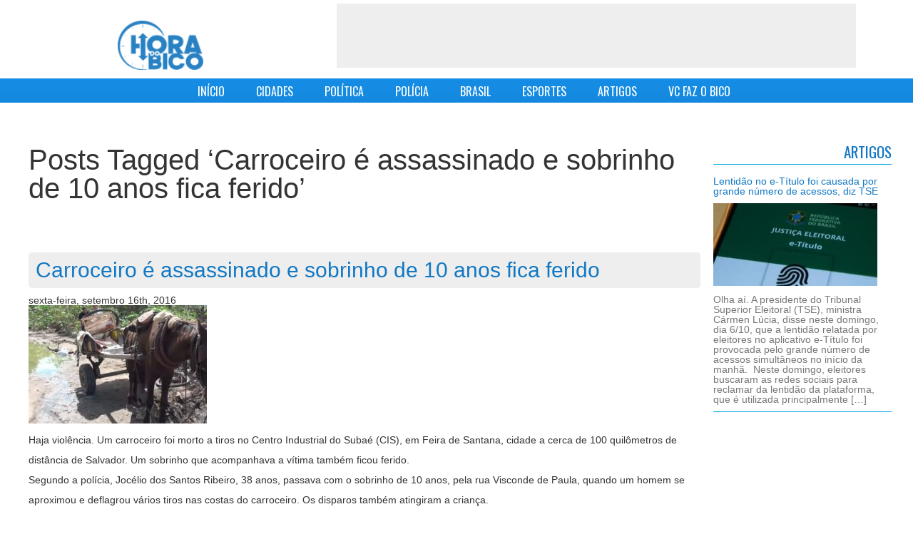

--- FILE ---
content_type: text/html; charset=UTF-8
request_url: https://horadobico.com/tags/carroceiro-e-assassinado-e-sobrinho-de-10-anos-fica-ferido/
body_size: 10241
content:
<!DOCTYPE HTML>
<html lang="pt-BR">

    <head profile="http://gmpg.org/xfn/11">
        <meta http-equiv="Content-Type" content="text/html; charset=UTF-8" />

        <title>Carroceiro é assassinado e sobrinho de 10 anos fica ferido Arquivos - Hora do Bico Hora do Bico</title>
            
        <link href='https://fonts.googleapis.com/css?family=Oswald&subset=latin-ext,latin' rel='stylesheet' type='text/css'>
        <link rel="stylesheet" href="https://horadobico.com/wp-content/themes/adelson/style.css?v=5.1" type="text/css" media="screen" />
        <link href="https://horadobico.com/wp-content/themes/adelson/css/jquery.mmenu.css" rel="stylesheet" type="text/css"/>
        <link rel="pingback" href="https://horadobico.com/xmlrpc.php" />
        
        <!--[if IE]><link rel="shortcut icon" href="https://horadobico.com/wp-content/themes/adelson/images/favicon.ico"><![endif]-->
<!--        <link rel="icon" href="https://horadobico.com/wp-content/themes/adelson/images/favicon-16.png" sizes="16x16">
        <link rel="icon" href="https://horadobico.com/wp-content/themes/adelson/images/favicon-32.png" sizes="32x32">
        <link rel="icon" href="https://horadobico.com/wp-content/themes/adelson/images/favicon-64.png" sizes="64x64">-->
        <meta name="viewport" content="width=device-width; initial-scale=1.0">
    
         
                 <meta name='robots' content='index, follow, max-image-preview:large, max-snippet:-1, max-video-preview:-1' />

	<!-- This site is optimized with the Yoast SEO plugin v23.5 - https://yoast.com/wordpress/plugins/seo/ -->
	<link rel="canonical" href="https://horadobico.com/tags/carroceiro-e-assassinado-e-sobrinho-de-10-anos-fica-ferido/" />
	<meta property="og:locale" content="pt_BR" />
	<meta property="og:type" content="article" />
	<meta property="og:title" content="Carroceiro é assassinado e sobrinho de 10 anos fica ferido Arquivos - Hora do Bico" />
	<meta property="og:url" content="https://horadobico.com/tags/carroceiro-e-assassinado-e-sobrinho-de-10-anos-fica-ferido/" />
	<meta property="og:site_name" content="Hora do Bico" />
	<script type="application/ld+json" class="yoast-schema-graph">{"@context":"https://schema.org","@graph":[{"@type":"CollectionPage","@id":"https://horadobico.com/tags/carroceiro-e-assassinado-e-sobrinho-de-10-anos-fica-ferido/","url":"https://horadobico.com/tags/carroceiro-e-assassinado-e-sobrinho-de-10-anos-fica-ferido/","name":"Carroceiro é assassinado e sobrinho de 10 anos fica ferido Arquivos - Hora do Bico","isPartOf":{"@id":"https://horadobico.com/#website"},"primaryImageOfPage":{"@id":"https://horadobico.com/tags/carroceiro-e-assassinado-e-sobrinho-de-10-anos-fica-ferido/#primaryimage"},"image":{"@id":"https://horadobico.com/tags/carroceiro-e-assassinado-e-sobrinho-de-10-anos-fica-ferido/#primaryimage"},"thumbnailUrl":"https://horadobico.com/wp-content/uploads/2016/09/IMG_20160916_074741.jpg","breadcrumb":{"@id":"https://horadobico.com/tags/carroceiro-e-assassinado-e-sobrinho-de-10-anos-fica-ferido/#breadcrumb"},"inLanguage":"pt-BR"},{"@type":"ImageObject","inLanguage":"pt-BR","@id":"https://horadobico.com/tags/carroceiro-e-assassinado-e-sobrinho-de-10-anos-fica-ferido/#primaryimage","url":"https://horadobico.com/wp-content/uploads/2016/09/IMG_20160916_074741.jpg","contentUrl":"https://horadobico.com/wp-content/uploads/2016/09/IMG_20160916_074741.jpg","width":1446,"height":962},{"@type":"BreadcrumbList","@id":"https://horadobico.com/tags/carroceiro-e-assassinado-e-sobrinho-de-10-anos-fica-ferido/#breadcrumb","itemListElement":[{"@type":"ListItem","position":1,"name":"Home","item":"https://horadobico.com/"},{"@type":"ListItem","position":2,"name":"Carroceiro é assassinado e sobrinho de 10 anos fica ferido"}]},{"@type":"WebSite","@id":"https://horadobico.com/#website","url":"https://horadobico.com/","name":"Hora do Bico","description":"Notícias","potentialAction":[{"@type":"SearchAction","target":{"@type":"EntryPoint","urlTemplate":"https://horadobico.com/?s={search_term_string}"},"query-input":{"@type":"PropertyValueSpecification","valueRequired":true,"valueName":"search_term_string"}}],"inLanguage":"pt-BR"}]}</script>
	<!-- / Yoast SEO plugin. -->


<link rel='dns-prefetch' href='//www.googletagmanager.com' />
<link rel="alternate" type="application/rss+xml" title="Feed de tag para Hora do Bico &raquo; Carroceiro é assassinado e sobrinho de 10 anos fica ferido" href="https://horadobico.com/tags/carroceiro-e-assassinado-e-sobrinho-de-10-anos-fica-ferido/feed/" />
<script type="text/javascript">
/* <![CDATA[ */
window._wpemojiSettings = {"baseUrl":"https:\/\/s.w.org\/images\/core\/emoji\/14.0.0\/72x72\/","ext":".png","svgUrl":"https:\/\/s.w.org\/images\/core\/emoji\/14.0.0\/svg\/","svgExt":".svg","source":{"concatemoji":"https:\/\/horadobico.com\/wp-includes\/js\/wp-emoji-release.min.js?ver=6.4.7"}};
/*! This file is auto-generated */
!function(i,n){var o,s,e;function c(e){try{var t={supportTests:e,timestamp:(new Date).valueOf()};sessionStorage.setItem(o,JSON.stringify(t))}catch(e){}}function p(e,t,n){e.clearRect(0,0,e.canvas.width,e.canvas.height),e.fillText(t,0,0);var t=new Uint32Array(e.getImageData(0,0,e.canvas.width,e.canvas.height).data),r=(e.clearRect(0,0,e.canvas.width,e.canvas.height),e.fillText(n,0,0),new Uint32Array(e.getImageData(0,0,e.canvas.width,e.canvas.height).data));return t.every(function(e,t){return e===r[t]})}function u(e,t,n){switch(t){case"flag":return n(e,"\ud83c\udff3\ufe0f\u200d\u26a7\ufe0f","\ud83c\udff3\ufe0f\u200b\u26a7\ufe0f")?!1:!n(e,"\ud83c\uddfa\ud83c\uddf3","\ud83c\uddfa\u200b\ud83c\uddf3")&&!n(e,"\ud83c\udff4\udb40\udc67\udb40\udc62\udb40\udc65\udb40\udc6e\udb40\udc67\udb40\udc7f","\ud83c\udff4\u200b\udb40\udc67\u200b\udb40\udc62\u200b\udb40\udc65\u200b\udb40\udc6e\u200b\udb40\udc67\u200b\udb40\udc7f");case"emoji":return!n(e,"\ud83e\udef1\ud83c\udffb\u200d\ud83e\udef2\ud83c\udfff","\ud83e\udef1\ud83c\udffb\u200b\ud83e\udef2\ud83c\udfff")}return!1}function f(e,t,n){var r="undefined"!=typeof WorkerGlobalScope&&self instanceof WorkerGlobalScope?new OffscreenCanvas(300,150):i.createElement("canvas"),a=r.getContext("2d",{willReadFrequently:!0}),o=(a.textBaseline="top",a.font="600 32px Arial",{});return e.forEach(function(e){o[e]=t(a,e,n)}),o}function t(e){var t=i.createElement("script");t.src=e,t.defer=!0,i.head.appendChild(t)}"undefined"!=typeof Promise&&(o="wpEmojiSettingsSupports",s=["flag","emoji"],n.supports={everything:!0,everythingExceptFlag:!0},e=new Promise(function(e){i.addEventListener("DOMContentLoaded",e,{once:!0})}),new Promise(function(t){var n=function(){try{var e=JSON.parse(sessionStorage.getItem(o));if("object"==typeof e&&"number"==typeof e.timestamp&&(new Date).valueOf()<e.timestamp+604800&&"object"==typeof e.supportTests)return e.supportTests}catch(e){}return null}();if(!n){if("undefined"!=typeof Worker&&"undefined"!=typeof OffscreenCanvas&&"undefined"!=typeof URL&&URL.createObjectURL&&"undefined"!=typeof Blob)try{var e="postMessage("+f.toString()+"("+[JSON.stringify(s),u.toString(),p.toString()].join(",")+"));",r=new Blob([e],{type:"text/javascript"}),a=new Worker(URL.createObjectURL(r),{name:"wpTestEmojiSupports"});return void(a.onmessage=function(e){c(n=e.data),a.terminate(),t(n)})}catch(e){}c(n=f(s,u,p))}t(n)}).then(function(e){for(var t in e)n.supports[t]=e[t],n.supports.everything=n.supports.everything&&n.supports[t],"flag"!==t&&(n.supports.everythingExceptFlag=n.supports.everythingExceptFlag&&n.supports[t]);n.supports.everythingExceptFlag=n.supports.everythingExceptFlag&&!n.supports.flag,n.DOMReady=!1,n.readyCallback=function(){n.DOMReady=!0}}).then(function(){return e}).then(function(){var e;n.supports.everything||(n.readyCallback(),(e=n.source||{}).concatemoji?t(e.concatemoji):e.wpemoji&&e.twemoji&&(t(e.twemoji),t(e.wpemoji)))}))}((window,document),window._wpemojiSettings);
/* ]]> */
</script>
<style id='wp-emoji-styles-inline-css' type='text/css'>

	img.wp-smiley, img.emoji {
		display: inline !important;
		border: none !important;
		box-shadow: none !important;
		height: 1em !important;
		width: 1em !important;
		margin: 0 0.07em !important;
		vertical-align: -0.1em !important;
		background: none !important;
		padding: 0 !important;
	}
</style>
<link rel='stylesheet' id='wp-block-library-css' href='https://horadobico.com/wp-includes/css/dist/block-library/style.min.css?ver=6.4.7' type='text/css' media='all' />
<style id='classic-theme-styles-inline-css' type='text/css'>
/*! This file is auto-generated */
.wp-block-button__link{color:#fff;background-color:#32373c;border-radius:9999px;box-shadow:none;text-decoration:none;padding:calc(.667em + 2px) calc(1.333em + 2px);font-size:1.125em}.wp-block-file__button{background:#32373c;color:#fff;text-decoration:none}
</style>
<style id='global-styles-inline-css' type='text/css'>
body{--wp--preset--color--black: #000000;--wp--preset--color--cyan-bluish-gray: #abb8c3;--wp--preset--color--white: #ffffff;--wp--preset--color--pale-pink: #f78da7;--wp--preset--color--vivid-red: #cf2e2e;--wp--preset--color--luminous-vivid-orange: #ff6900;--wp--preset--color--luminous-vivid-amber: #fcb900;--wp--preset--color--light-green-cyan: #7bdcb5;--wp--preset--color--vivid-green-cyan: #00d084;--wp--preset--color--pale-cyan-blue: #8ed1fc;--wp--preset--color--vivid-cyan-blue: #0693e3;--wp--preset--color--vivid-purple: #9b51e0;--wp--preset--gradient--vivid-cyan-blue-to-vivid-purple: linear-gradient(135deg,rgba(6,147,227,1) 0%,rgb(155,81,224) 100%);--wp--preset--gradient--light-green-cyan-to-vivid-green-cyan: linear-gradient(135deg,rgb(122,220,180) 0%,rgb(0,208,130) 100%);--wp--preset--gradient--luminous-vivid-amber-to-luminous-vivid-orange: linear-gradient(135deg,rgba(252,185,0,1) 0%,rgba(255,105,0,1) 100%);--wp--preset--gradient--luminous-vivid-orange-to-vivid-red: linear-gradient(135deg,rgba(255,105,0,1) 0%,rgb(207,46,46) 100%);--wp--preset--gradient--very-light-gray-to-cyan-bluish-gray: linear-gradient(135deg,rgb(238,238,238) 0%,rgb(169,184,195) 100%);--wp--preset--gradient--cool-to-warm-spectrum: linear-gradient(135deg,rgb(74,234,220) 0%,rgb(151,120,209) 20%,rgb(207,42,186) 40%,rgb(238,44,130) 60%,rgb(251,105,98) 80%,rgb(254,248,76) 100%);--wp--preset--gradient--blush-light-purple: linear-gradient(135deg,rgb(255,206,236) 0%,rgb(152,150,240) 100%);--wp--preset--gradient--blush-bordeaux: linear-gradient(135deg,rgb(254,205,165) 0%,rgb(254,45,45) 50%,rgb(107,0,62) 100%);--wp--preset--gradient--luminous-dusk: linear-gradient(135deg,rgb(255,203,112) 0%,rgb(199,81,192) 50%,rgb(65,88,208) 100%);--wp--preset--gradient--pale-ocean: linear-gradient(135deg,rgb(255,245,203) 0%,rgb(182,227,212) 50%,rgb(51,167,181) 100%);--wp--preset--gradient--electric-grass: linear-gradient(135deg,rgb(202,248,128) 0%,rgb(113,206,126) 100%);--wp--preset--gradient--midnight: linear-gradient(135deg,rgb(2,3,129) 0%,rgb(40,116,252) 100%);--wp--preset--font-size--small: 13px;--wp--preset--font-size--medium: 20px;--wp--preset--font-size--large: 36px;--wp--preset--font-size--x-large: 42px;--wp--preset--spacing--20: 0.44rem;--wp--preset--spacing--30: 0.67rem;--wp--preset--spacing--40: 1rem;--wp--preset--spacing--50: 1.5rem;--wp--preset--spacing--60: 2.25rem;--wp--preset--spacing--70: 3.38rem;--wp--preset--spacing--80: 5.06rem;--wp--preset--shadow--natural: 6px 6px 9px rgba(0, 0, 0, 0.2);--wp--preset--shadow--deep: 12px 12px 50px rgba(0, 0, 0, 0.4);--wp--preset--shadow--sharp: 6px 6px 0px rgba(0, 0, 0, 0.2);--wp--preset--shadow--outlined: 6px 6px 0px -3px rgba(255, 255, 255, 1), 6px 6px rgba(0, 0, 0, 1);--wp--preset--shadow--crisp: 6px 6px 0px rgba(0, 0, 0, 1);}:where(.is-layout-flex){gap: 0.5em;}:where(.is-layout-grid){gap: 0.5em;}body .is-layout-flow > .alignleft{float: left;margin-inline-start: 0;margin-inline-end: 2em;}body .is-layout-flow > .alignright{float: right;margin-inline-start: 2em;margin-inline-end: 0;}body .is-layout-flow > .aligncenter{margin-left: auto !important;margin-right: auto !important;}body .is-layout-constrained > .alignleft{float: left;margin-inline-start: 0;margin-inline-end: 2em;}body .is-layout-constrained > .alignright{float: right;margin-inline-start: 2em;margin-inline-end: 0;}body .is-layout-constrained > .aligncenter{margin-left: auto !important;margin-right: auto !important;}body .is-layout-constrained > :where(:not(.alignleft):not(.alignright):not(.alignfull)){max-width: var(--wp--style--global--content-size);margin-left: auto !important;margin-right: auto !important;}body .is-layout-constrained > .alignwide{max-width: var(--wp--style--global--wide-size);}body .is-layout-flex{display: flex;}body .is-layout-flex{flex-wrap: wrap;align-items: center;}body .is-layout-flex > *{margin: 0;}body .is-layout-grid{display: grid;}body .is-layout-grid > *{margin: 0;}:where(.wp-block-columns.is-layout-flex){gap: 2em;}:where(.wp-block-columns.is-layout-grid){gap: 2em;}:where(.wp-block-post-template.is-layout-flex){gap: 1.25em;}:where(.wp-block-post-template.is-layout-grid){gap: 1.25em;}.has-black-color{color: var(--wp--preset--color--black) !important;}.has-cyan-bluish-gray-color{color: var(--wp--preset--color--cyan-bluish-gray) !important;}.has-white-color{color: var(--wp--preset--color--white) !important;}.has-pale-pink-color{color: var(--wp--preset--color--pale-pink) !important;}.has-vivid-red-color{color: var(--wp--preset--color--vivid-red) !important;}.has-luminous-vivid-orange-color{color: var(--wp--preset--color--luminous-vivid-orange) !important;}.has-luminous-vivid-amber-color{color: var(--wp--preset--color--luminous-vivid-amber) !important;}.has-light-green-cyan-color{color: var(--wp--preset--color--light-green-cyan) !important;}.has-vivid-green-cyan-color{color: var(--wp--preset--color--vivid-green-cyan) !important;}.has-pale-cyan-blue-color{color: var(--wp--preset--color--pale-cyan-blue) !important;}.has-vivid-cyan-blue-color{color: var(--wp--preset--color--vivid-cyan-blue) !important;}.has-vivid-purple-color{color: var(--wp--preset--color--vivid-purple) !important;}.has-black-background-color{background-color: var(--wp--preset--color--black) !important;}.has-cyan-bluish-gray-background-color{background-color: var(--wp--preset--color--cyan-bluish-gray) !important;}.has-white-background-color{background-color: var(--wp--preset--color--white) !important;}.has-pale-pink-background-color{background-color: var(--wp--preset--color--pale-pink) !important;}.has-vivid-red-background-color{background-color: var(--wp--preset--color--vivid-red) !important;}.has-luminous-vivid-orange-background-color{background-color: var(--wp--preset--color--luminous-vivid-orange) !important;}.has-luminous-vivid-amber-background-color{background-color: var(--wp--preset--color--luminous-vivid-amber) !important;}.has-light-green-cyan-background-color{background-color: var(--wp--preset--color--light-green-cyan) !important;}.has-vivid-green-cyan-background-color{background-color: var(--wp--preset--color--vivid-green-cyan) !important;}.has-pale-cyan-blue-background-color{background-color: var(--wp--preset--color--pale-cyan-blue) !important;}.has-vivid-cyan-blue-background-color{background-color: var(--wp--preset--color--vivid-cyan-blue) !important;}.has-vivid-purple-background-color{background-color: var(--wp--preset--color--vivid-purple) !important;}.has-black-border-color{border-color: var(--wp--preset--color--black) !important;}.has-cyan-bluish-gray-border-color{border-color: var(--wp--preset--color--cyan-bluish-gray) !important;}.has-white-border-color{border-color: var(--wp--preset--color--white) !important;}.has-pale-pink-border-color{border-color: var(--wp--preset--color--pale-pink) !important;}.has-vivid-red-border-color{border-color: var(--wp--preset--color--vivid-red) !important;}.has-luminous-vivid-orange-border-color{border-color: var(--wp--preset--color--luminous-vivid-orange) !important;}.has-luminous-vivid-amber-border-color{border-color: var(--wp--preset--color--luminous-vivid-amber) !important;}.has-light-green-cyan-border-color{border-color: var(--wp--preset--color--light-green-cyan) !important;}.has-vivid-green-cyan-border-color{border-color: var(--wp--preset--color--vivid-green-cyan) !important;}.has-pale-cyan-blue-border-color{border-color: var(--wp--preset--color--pale-cyan-blue) !important;}.has-vivid-cyan-blue-border-color{border-color: var(--wp--preset--color--vivid-cyan-blue) !important;}.has-vivid-purple-border-color{border-color: var(--wp--preset--color--vivid-purple) !important;}.has-vivid-cyan-blue-to-vivid-purple-gradient-background{background: var(--wp--preset--gradient--vivid-cyan-blue-to-vivid-purple) !important;}.has-light-green-cyan-to-vivid-green-cyan-gradient-background{background: var(--wp--preset--gradient--light-green-cyan-to-vivid-green-cyan) !important;}.has-luminous-vivid-amber-to-luminous-vivid-orange-gradient-background{background: var(--wp--preset--gradient--luminous-vivid-amber-to-luminous-vivid-orange) !important;}.has-luminous-vivid-orange-to-vivid-red-gradient-background{background: var(--wp--preset--gradient--luminous-vivid-orange-to-vivid-red) !important;}.has-very-light-gray-to-cyan-bluish-gray-gradient-background{background: var(--wp--preset--gradient--very-light-gray-to-cyan-bluish-gray) !important;}.has-cool-to-warm-spectrum-gradient-background{background: var(--wp--preset--gradient--cool-to-warm-spectrum) !important;}.has-blush-light-purple-gradient-background{background: var(--wp--preset--gradient--blush-light-purple) !important;}.has-blush-bordeaux-gradient-background{background: var(--wp--preset--gradient--blush-bordeaux) !important;}.has-luminous-dusk-gradient-background{background: var(--wp--preset--gradient--luminous-dusk) !important;}.has-pale-ocean-gradient-background{background: var(--wp--preset--gradient--pale-ocean) !important;}.has-electric-grass-gradient-background{background: var(--wp--preset--gradient--electric-grass) !important;}.has-midnight-gradient-background{background: var(--wp--preset--gradient--midnight) !important;}.has-small-font-size{font-size: var(--wp--preset--font-size--small) !important;}.has-medium-font-size{font-size: var(--wp--preset--font-size--medium) !important;}.has-large-font-size{font-size: var(--wp--preset--font-size--large) !important;}.has-x-large-font-size{font-size: var(--wp--preset--font-size--x-large) !important;}
.wp-block-navigation a:where(:not(.wp-element-button)){color: inherit;}
:where(.wp-block-post-template.is-layout-flex){gap: 1.25em;}:where(.wp-block-post-template.is-layout-grid){gap: 1.25em;}
:where(.wp-block-columns.is-layout-flex){gap: 2em;}:where(.wp-block-columns.is-layout-grid){gap: 2em;}
.wp-block-pullquote{font-size: 1.5em;line-height: 1.6;}
</style>
<link rel='stylesheet' id='contact-form-7-css' href='https://horadobico.com/wp-content/plugins/contact-form-7/includes/css/styles.css?ver=5.9.8' type='text/css' media='all' />
<script type="text/javascript" src="https://horadobico.com/wp-includes/js/jquery/jquery.min.js?ver=3.7.1" id="jquery-core-js"></script>
<script type="text/javascript" src="https://horadobico.com/wp-includes/js/jquery/jquery-migrate.min.js?ver=3.4.1" id="jquery-migrate-js"></script>

<!-- Snippet da etiqueta do Google (gtag.js) adicionado pelo Site Kit -->
<!-- Snippet do Google Análises adicionado pelo Site Kit -->
<script type="text/javascript" src="https://www.googletagmanager.com/gtag/js?id=GT-MJMGJ58" id="google_gtagjs-js" async></script>
<script type="text/javascript" id="google_gtagjs-js-after">
/* <![CDATA[ */
window.dataLayer = window.dataLayer || [];function gtag(){dataLayer.push(arguments);}
gtag("set","linker",{"domains":["horadobico.com"]});
gtag("js", new Date());
gtag("set", "developer_id.dZTNiMT", true);
gtag("config", "GT-MJMGJ58");
/* ]]> */
</script>
<link rel="https://api.w.org/" href="https://horadobico.com/wp-json/" /><link rel="alternate" type="application/json" href="https://horadobico.com/wp-json/wp/v2/tags/22578" /><link rel="EditURI" type="application/rsd+xml" title="RSD" href="https://horadobico.com/xmlrpc.php?rsd" />
<meta name="generator" content="WordPress 6.4.7" />
<meta name="generator" content="Site Kit by Google 1.170.0" />        <script>

      window.OneSignalDeferred = window.OneSignalDeferred || [];

      OneSignalDeferred.push(function(OneSignal) {
        var oneSignal_options = {};
        window._oneSignalInitOptions = oneSignal_options;

        oneSignal_options['serviceWorkerParam'] = { scope: '/' };
oneSignal_options['serviceWorkerPath'] = 'OneSignalSDKWorker.js.php';

        OneSignal.Notifications.setDefaultUrl("https://horadobico.com");

        oneSignal_options['wordpress'] = true;
oneSignal_options['appId'] = '36640b6d-f3b7-470b-b443-88e85da307db';
oneSignal_options['allowLocalhostAsSecureOrigin'] = true;
oneSignal_options['httpPermissionRequest'] = { };
oneSignal_options['httpPermissionRequest']['enable'] = true;
oneSignal_options['welcomeNotification'] = { };
oneSignal_options['welcomeNotification']['title'] = "Hora do Bico";
oneSignal_options['welcomeNotification']['message'] = "Obrigado por se inscrever!";
oneSignal_options['subdomainName'] = "horadobico";
oneSignal_options['promptOptions'] = { };
oneSignal_options['promptOptions']['actionMessage'] = "Quer te enviar notificações";
oneSignal_options['promptOptions']['exampleNotificationTitleDesktop'] = "Isto é um exemplo de notificação";
oneSignal_options['promptOptions']['exampleNotificationMessageDesktop'] = "Hora do Bico - notificações";
oneSignal_options['promptOptions']['exampleNotificationTitleMobile'] = "Hora do Bico - notificações";
oneSignal_options['promptOptions']['exampleNotificationMessageMobile'] = "Notificações vão aparecer no seu dispositivo";
oneSignal_options['promptOptions']['exampleNotificationCaption'] = "Você pode desativar as notificações a qualquer momento";
oneSignal_options['promptOptions']['acceptButtonText'] = "Aceitar";
oneSignal_options['promptOptions']['cancelButtonText'] = "Não, Obrigado";
oneSignal_options['promptOptions']['siteName'] = "http://horadobico.com";
oneSignal_options['promptOptions']['autoAcceptTitle'] = "Clique para permitir";
oneSignal_options['notifyButton'] = { };
oneSignal_options['notifyButton']['enable'] = true;
oneSignal_options['notifyButton']['position'] = 'bottom-right';
oneSignal_options['notifyButton']['theme'] = 'default';
oneSignal_options['notifyButton']['size'] = 'medium';
oneSignal_options['notifyButton']['showCredit'] = true;
oneSignal_options['notifyButton']['text'] = {};
oneSignal_options['notifyButton']['text']['tip.state.unsubscribed'] = 'Se inscreva para receber notificações';
oneSignal_options['notifyButton']['text']['tip.state.subscribed'] = 'Você está inscrito para receber notificações';
oneSignal_options['notifyButton']['text']['tip.state.blocked'] = 'Você bloqueou as notificações';
oneSignal_options['notifyButton']['text']['message.action.subscribed'] = 'Obrigado por se inscrever!';
oneSignal_options['notifyButton']['text']['message.action.resubscribed'] = 'Você se inscreveu para receber notificações';
oneSignal_options['notifyButton']['text']['message.action.unsubscribed'] = 'Você não mais receberá notificações';
oneSignal_options['notifyButton']['text']['dialog.main.title'] = 'Gerenciar notificações';
oneSignal_options['notifyButton']['text']['dialog.main.button.subscribe'] = 'Confirmar';
oneSignal_options['notifyButton']['text']['dialog.main.button.unsubscribe'] = 'Cancelar';
oneSignal_options['notifyButton']['text']['dialog.blocked.title'] = 'Desbloquear notificiações';
oneSignal_options['notifyButton']['text']['dialog.blocked.message'] = 'Siga as instruções para receber notificações';
              OneSignal.init(window._oneSignalInitOptions);
              OneSignal.Slidedown.promptPush()      });

      function documentInitOneSignal() {
        var oneSignal_elements = document.getElementsByClassName("OneSignal-prompt");

        var oneSignalLinkClickHandler = function(event) { OneSignal.Notifications.requestPermission(); event.preventDefault(); };        for(var i = 0; i < oneSignal_elements.length; i++)
          oneSignal_elements[i].addEventListener('click', oneSignalLinkClickHandler, false);
      }

      if (document.readyState === 'complete') {
           documentInitOneSignal();
      }
      else {
           window.addEventListener("load", function(event){
               documentInitOneSignal();
          });
      }
    </script>
         <script src="https://horadobico.com/wp-content/themes/adelson/js/jquery.slides.min.js" type="text/javascript"></script>
         <script src="https://horadobico.com/wp-content/themes/adelson/js/jquery.mmenu.min.js" type="text/javascript"></script>
         <script src="https://horadobico.com/wp-content/themes/adelson/js/whatsapp/whatsapp-button.min.js" type="text/javascript"></script>
         
         <script>
            jQuery(function($) {
                $(".home-main-box-news").slidesjs({
                    width: 732,
                    height: 412,
                    navigation: {
                        active: true
                    },
                    play :{
                        effect: "slide",
                        interval: 5000,
                        auto: true,
                        pauseOnHover: true
                    },
                    pagination: {active: true}
                });
                
                $('#menu-mobile-box').show();
                $('nav#menu-mobile').mmenu();
                
            });      
            function sharePopup(url) {
                window.open(url, "shareWindow", "status = 1, height = 400, width = 480, resizable = 1")
            }
        </script>
        
        
       
    </head>
    <body class="archive tag tag-carroceiro-e-assassinado-e-sobrinho-de-10-anos-fica-ferido tag-22578">
	<script>
  (function(i,s,o,g,r,a,m){i['GoogleAnalyticsObject']=r;i[r]=i[r]||function(){
  (i[r].q=i[r].q||[]).push(arguments)},i[r].l=1*new Date();a=s.createElement(o),
  m=s.getElementsByTagName(o)[0];a.async=1;a.src=g;m.parentNode.insertBefore(a,m)
  })(window,document,'script','//www.google-analytics.com/analytics.js','ga');

  ga('create', 'UA-30175778-1', 'auto');
  ga('send', 'pageview');

</script>

        <div id="fb-root"></div>
<script>(function(d, s, id) {
  var js, fjs = d.getElementsByTagName(s)[0];
  if (d.getElementById(id)) return;
  js = d.createElement(s); js.id = id;
  js.src = "//connect.facebook.net/pt_BR/all.js#xfbml=1&appId=1479359345612775";
  fjs.parentNode.insertBefore(js, fjs);
}(document, 'script', 'facebook-jssdk'));</script>

<div id="page">
     <div id='header-mobile'>
           <a href="#menu-mobile"></a> Hora do Bico
     </div>
     
    <div id="header-full">

        <div id="header" > 
            <div class='clr'></div>
            <div class="header-content">
            <div id="logo">                
                <a href='https://horadobico.com'>
                    <img width='120' src="https://horadobico.com/wp-content/themes/adelson/images/img-site-logo.png?v=5" alt="Hora do Bico"/>
                </a>
               
            </div>
            
             <div id="top-banner">
                <script type='text/javascript' >
    
  
    <!--//<![CDATA[
    var m3_u = (location.protocol=='https:'?'https://ads.horadobico.com/www/delivery/ajs.php':'https://ads.horadobico.com/www/delivery/ajs.php');
    var m3_r = Math.floor(Math.random()*99999999999);
    if (!document.MAX_used) document.MAX_used = ',';
    document.write ("<scr"+"ipt type='text/javascript' src='"+m3_u);
    document.write ("?zoneid=1");
    document.write ('&amp;cb=' + m3_r);
    if (document.MAX_used != ',') document.write ("&amp;exclude=" + document.MAX_used);
    document.write (document.charset ? '&amp;charset='+document.charset : (document.characterSet ? '&amp;charset='+document.characterSet : ''));
    document.write ("&amp;loc=" + escape(window.location));
    if (document.referrer) document.write ("&amp;referer=" + escape(document.referrer));
    if (document.context) document.write ("&context=" + escape(document.context));
    if (document.mmm_fo) document.write ("&amp;mmm_fo=1");
    document.write ("'><\/scr"+"ipt>");
   //]]>-->
   
</script>    
            </div>
                </div>
            <div class='clr'></div>
            <div id="menu-mobile-box">
                <nav id="menu-mobile">
                    <div class="menu-menu-principal-adelson-container"><ul id="menu-menu-principal-adelson" class="menu"><li id="menu-item-426" class="menu-item menu-item-type-custom menu-item-object-custom menu-item-home menu-item-426"><a href="http://horadobico.com/">INÍCIO</a></li>
<li id="menu-item-751" class="menu-item menu-item-type-taxonomy menu-item-object-category menu-item-751"><a href="https://horadobico.com/cidades/">CIDADES</a></li>
<li id="menu-item-749" class="menu-item menu-item-type-taxonomy menu-item-object-category menu-item-749"><a href="https://horadobico.com/politica/">POLÍTICA</a></li>
<li id="menu-item-424" class="menu-item menu-item-type-taxonomy menu-item-object-category menu-item-424"><a href="https://horadobico.com/policia/">POLÍCIA</a></li>
<li id="menu-item-425" class="menu-item menu-item-type-taxonomy menu-item-object-category menu-item-425"><a href="https://horadobico.com/brasil/">BRASIL</a></li>
<li id="menu-item-7048" class="menu-item menu-item-type-taxonomy menu-item-object-category menu-item-7048"><a href="https://horadobico.com/esportes/">ESPORTES</a></li>
<li id="menu-item-93311" class="menu-item menu-item-type-taxonomy menu-item-object-category menu-item-93311"><a href="https://horadobico.com/artigos/">ARTIGOS</a></li>
<li id="menu-item-93313" class="menu-item menu-item-type-taxonomy menu-item-object-category menu-item-93313"><a href="https://horadobico.com/voce-faz-o-bico/">VC FAZ O BICO</a></li>
</ul></div>                       
                </nav>
            </div>
            <nav id="menu">
                <div class="menu-menu-principal-adelson-container"><ul id="menu-menu-principal-adelson-1" class="menu"><li class="menu-item menu-item-type-custom menu-item-object-custom menu-item-home menu-item-426"><a href="http://horadobico.com/">INÍCIO</a></li>
<li class="menu-item menu-item-type-taxonomy menu-item-object-category menu-item-751"><a href="https://horadobico.com/cidades/">CIDADES</a></li>
<li class="menu-item menu-item-type-taxonomy menu-item-object-category menu-item-749"><a href="https://horadobico.com/politica/">POLÍTICA</a></li>
<li class="menu-item menu-item-type-taxonomy menu-item-object-category menu-item-424"><a href="https://horadobico.com/policia/">POLÍCIA</a></li>
<li class="menu-item menu-item-type-taxonomy menu-item-object-category menu-item-425"><a href="https://horadobico.com/brasil/">BRASIL</a></li>
<li class="menu-item menu-item-type-taxonomy menu-item-object-category menu-item-7048"><a href="https://horadobico.com/esportes/">ESPORTES</a></li>
<li class="menu-item menu-item-type-taxonomy menu-item-object-category menu-item-93311"><a href="https://horadobico.com/artigos/">ARTIGOS</a></li>
<li class="menu-item menu-item-type-taxonomy menu-item-object-category menu-item-93313"><a href="https://horadobico.com/voce-faz-o-bico/">VC FAZ O BICO</a></li>
</ul></div>                       
            </nav>  
            <div class='clr'></div>           
        </div>
       
    </div> 
 
  
    <div id="main" class="clr">    
     

	<div id="content" class="narrowcolumn" role="main">

		
 	   	  		<h2 class="pagetitle">Posts Tagged &#8216;Carroceiro é assassinado e sobrinho de 10 anos fica ferido&#8217;</h2>
 	  

		<div class="navigation">
			<div class="alignleft"></div>
			<div class="alignright"></div>
		</div>

				<div class="post-82509 post type-post status-publish format-standard has-post-thumbnail hentry category-policia tag-carroceiro-e-assassinado-e-sobrinho-de-10-anos-fica-ferido tag-feira-de-santana tag-policia-2">
				<h3 id="post-82509"><a href="https://horadobico.com/carroceiro-e-assassinado-e-sobrinho-de-10-anos-fica-ferido/" rel="bookmark" title="Permanent Link to Carroceiro é assassinado e sobrinho de 10 anos fica ferido">Carroceiro é assassinado e sobrinho de 10 anos fica ferido</a></h3>
				<small>sexta-feira, setembro 16th, 2016</small>

				<div class="entry">
					<p><img decoding="async" class="alignnone size-medium wp-image-82512" src="http://horadobico.com/wp-content/uploads/2016/09/IMG_20160916_074741-250x166.jpg" alt="img_20160916_074741" width="250" height="166" srcset="https://horadobico.com/wp-content/uploads/2016/09/IMG_20160916_074741-250x166.jpg 250w, https://horadobico.com/wp-content/uploads/2016/09/IMG_20160916_074741-768x511.jpg 768w, https://horadobico.com/wp-content/uploads/2016/09/IMG_20160916_074741-700x466.jpg 700w, https://horadobico.com/wp-content/uploads/2016/09/IMG_20160916_074741.jpg 1446w" sizes="(max-width: 250px) 100vw, 250px" /></p>
<p>Haja violência. Um carroceiro foi morto a tiros no Centro Industrial do Subaé (CIS), em Feira de Santana, cidade a cerca de 100 quilômetros de distância de Salvador. Um sobrinho que acompanhava a vítima também ficou ferido.<br />
Segundo a polícia, Jocélio dos Santos Ribeiro, 38 anos, passava com o sobrinho de 10 anos, pela rua Visconde de Paula, quando um homem se aproximou e deflagrou vários tiros nas costas do carroceiro. Os disparos também atingiram a criança.</p>
<p>O delegado José Guimarães, da Delegacia de Homicídios e Proteção à Pessoa (DHPP), informou que após o carroceiro cair, o criminoso ainda se aproximou e atirou no rosto da vítima.</p>
<p><img decoding="async" class="alignnone size-medium wp-image-82513" src="http://horadobico.com/wp-content/uploads/2016/09/IMG_20160916_074812-250x121.jpg" alt="img_20160916_074812" width="250" height="121" srcset="https://horadobico.com/wp-content/uploads/2016/09/IMG_20160916_074812-250x121.jpg 250w, https://horadobico.com/wp-content/uploads/2016/09/IMG_20160916_074812-768x371.jpg 768w, https://horadobico.com/wp-content/uploads/2016/09/IMG_20160916_074812-700x338.jpg 700w, https://horadobico.com/wp-content/uploads/2016/09/IMG_20160916_074812.jpg 1774w" sizes="(max-width: 250px) 100vw, 250px" /></p>
<p>O corpo de Jocélio foi encaminhado para o Departamento de Polícia Técnica (DPT), enquanto o sobrinho foi socorrido para o hospital. Não há informação sobre o estado de saúde da criança.</p>
<p>Fotos: reprodução YouTube <span style="line-height: 1.5;">Boca de Zero Nove</span></p>
				</div>

				<p class="postmetadata">Tags:<a href="https://horadobico.com/tags/carroceiro-e-assassinado-e-sobrinho-de-10-anos-fica-ferido/" rel="tag">Carroceiro é assassinado e sobrinho de 10 anos fica ferido</a>, <a href="https://horadobico.com/tags/feira-de-santana/" rel="tag">Feira de Santana</a>, <a href="https://horadobico.com/tags/policia-2/" rel="tag">policia</a><br /> Posted in <a href="https://horadobico.com/policia/" rel="category tag">POLÍCIA</a> |   <span>Comments Closed</span></p>

			</div>

		
		<div class="navigation">
			<div class="alignleft"></div>
			<div class="alignright"></div>
		</div>
		</div>


<div class="sidebar">

                <div class="sidebar-artigos">
            <h3>Artigos</h3>
            <a href="https://horadobico.com/lentidao-no-e-titulo-foi-causada-por-grande-numero-de-acessos-diz-tse/">
                <span class="sidebar-artigos-title">
                    Lentidão no e-Título foi causada por grande número de acessos, diz TSE                </span>
                <span class="sidebar-artigos-image">
                    <img width="230" height="116" src="https://horadobico.com/wp-content/uploads/2024/10/IMG_0037-230x116.jpeg" class="attachment-news-1 size-news-1 wp-post-image" alt="" decoding="async" loading="lazy" srcset="https://horadobico.com/wp-content/uploads/2024/10/IMG_0037-230x116.jpeg 230w, https://horadobico.com/wp-content/uploads/2024/10/IMG_0037-180x90.jpeg 180w" sizes="(max-width: 230px) 100vw, 230px" />                </span>                    
                <span class="sidebar-artigos-excerpt">
                    <p>Olha aí. A presidente do Tribunal Superior Eleitoral (TSE), ministra Cármen Lúcia, disse neste domingo, dia 6/10, que a lentidão relatada por eleitores no aplicativo e-Título foi provocada pelo grande número de acessos simultâneos no início da manhã.  Neste domingo, eleitores buscaram as redes sociais para reclamar da lentidão da plataforma, que é utilizada principalmente [&hellip;]</p>
                </span>
            </a>
        </div>
        <div  style="height: 250px; width:250px; text-align: right;">
	<script type='text/javascript' >
    
  
    <!--//<![CDATA[
    var m3_u = (location.protocol=='https:'?'https://ads.horadobico.com/www/delivery/ajs.php':'https://ads.horadobico.com/www/delivery/ajs.php');
    var m3_r = Math.floor(Math.random()*99999999999);
    if (!document.MAX_used) document.MAX_used = ',';
    document.write ("<scr"+"ipt type='text/javascript' src='"+m3_u);
    document.write ("?zoneid=6");
    document.write ('&amp;cb=' + m3_r);
    if (document.MAX_used != ',') document.write ("&amp;exclude=" + document.MAX_used);
    document.write (document.charset ? '&amp;charset='+document.charset : (document.characterSet ? '&amp;charset='+document.characterSet : ''));
    document.write ("&amp;loc=" + escape(window.location));
    if (document.referrer) document.write ("&amp;referer=" + escape(document.referrer));
    if (document.context) document.write ("&context=" + escape(document.context));
    if (document.mmm_fo) document.write ("&amp;mmm_fo=1");
    document.write ("'><\/scr"+"ipt>");
   //]]>-->
   
</script>    
</div>

        
    <div  style="height: 90px; width:190px; text-align: right;"> 
       <script type='text/javascript' >
    
  
    <!--//<![CDATA[
    var m3_u = (location.protocol=='https:'?'https://ads.horadobico.com/www/delivery/ajs.php':'https://ads.horadobico.com/www/delivery/ajs.php');
    var m3_r = Math.floor(Math.random()*99999999999);
    if (!document.MAX_used) document.MAX_used = ',';
    document.write ("<scr"+"ipt type='text/javascript' src='"+m3_u);
    document.write ("?zoneid=14");
    document.write ('&amp;cb=' + m3_r);
    if (document.MAX_used != ',') document.write ("&amp;exclude=" + document.MAX_used);
    document.write (document.charset ? '&amp;charset='+document.charset : (document.characterSet ? '&amp;charset='+document.characterSet : ''));
    document.write ("&amp;loc=" + escape(window.location));
    if (document.referrer) document.write ("&amp;referer=" + escape(document.referrer));
    if (document.context) document.write ("&context=" + escape(document.context));
    if (document.mmm_fo) document.write ("&amp;mmm_fo=1");
    document.write ("'><\/scr"+"ipt>");
   //]]>-->
   
</script>    
    </div>


    <div class='sidebar-twitter'>
        <div class='sidebar-twitter-header'>TWITTER</div>
        <ul><li></li></ul>         
    </div>  

</div>


 
<div class="clr"></div>
<div class="banner-footer">
        <script type='text/javascript' >
    
  
    <!--//<![CDATA[
    var m3_u = (location.protocol=='https:'?'https://ads.horadobico.com/www/delivery/ajs.php':'https://ads.horadobico.com/www/delivery/ajs.php');
    var m3_r = Math.floor(Math.random()*99999999999);
    if (!document.MAX_used) document.MAX_used = ',';
    document.write ("<scr"+"ipt type='text/javascript' src='"+m3_u);
    document.write ("?zoneid=9");
    document.write ('&amp;cb=' + m3_r);
    if (document.MAX_used != ',') document.write ("&amp;exclude=" + document.MAX_used);
    document.write (document.charset ? '&amp;charset='+document.charset : (document.characterSet ? '&amp;charset='+document.characterSet : ''));
    document.write ("&amp;loc=" + escape(window.location));
    if (document.referrer) document.write ("&amp;referer=" + escape(document.referrer));
    if (document.context) document.write ("&context=" + escape(document.context));
    if (document.mmm_fo) document.write ("&amp;mmm_fo=1");
    document.write ("'><\/scr"+"ipt>");
   //]]>-->
   
</script>    
</div>


<div class="clr"></div>

</div>  
<div id="footer-full"  >
    
    <div id="footer">
        <div class="footer-menu">
            <div class="footer-menu-title">
                PÁGINAS
            </div>
            <div class="menu-menu-principal-adelson-container"><ul id="menu-menu-principal-adelson-2" class="menu"><li class="menu-item menu-item-type-custom menu-item-object-custom menu-item-home menu-item-426"><a href="http://horadobico.com/">INÍCIO</a></li>
<li class="menu-item menu-item-type-taxonomy menu-item-object-category menu-item-751"><a href="https://horadobico.com/cidades/">CIDADES</a></li>
<li class="menu-item menu-item-type-taxonomy menu-item-object-category menu-item-749"><a href="https://horadobico.com/politica/">POLÍTICA</a></li>
<li class="menu-item menu-item-type-taxonomy menu-item-object-category menu-item-424"><a href="https://horadobico.com/policia/">POLÍCIA</a></li>
<li class="menu-item menu-item-type-taxonomy menu-item-object-category menu-item-425"><a href="https://horadobico.com/brasil/">BRASIL</a></li>
<li class="menu-item menu-item-type-taxonomy menu-item-object-category menu-item-7048"><a href="https://horadobico.com/esportes/">ESPORTES</a></li>
<li class="menu-item menu-item-type-taxonomy menu-item-object-category menu-item-93311"><a href="https://horadobico.com/artigos/">ARTIGOS</a></li>
<li class="menu-item menu-item-type-taxonomy menu-item-object-category menu-item-93313"><a href="https://horadobico.com/voce-faz-o-bico/">VC FAZ O BICO</a></li>
</ul></div>        </div>
        <div class="footer-app">
           
            <a target="_BLANK" href="https://play.google.com/store/apps/details?id=net.desenvolvemos.adelsoncarvalho" title="Baixe o Aplicativo Hora do Bico na Google Play"> <img src="https://horadobico.com/wp-content/themes/adelson/images/google-play-badge.png" alt=""/></a>
            
            <a target="_BLANK" href="https://itunes.apple.com/br/app/hora-do-bico/id1123260018?mt=8" title="Baixe o Aplicativo Hora do Bico na Apple Store"><img src="https://horadobico.com/wp-content/themes/adelson/images/app-store.png" alt="Baixe o Aplicativo Hora do Bico na Apple Store"/></a>
            
        </div>
         
        <div class="footer-social">
            
            <a href="https://www.facebook.com/adelsoncarvalhobr" target="_BLANK" class="footer-social-icon footer-social-icon-facebook">.</a>
            <span class="footer-social-icon-separator ">.</span>
            <a href="https://twitter.com/adelsoncarvalho" target="_BLANK" class="footer-social-icon footer-social-icon-twitter">.</a>
            <span class="footer-social-icon-separator">.</span>
            <a href="#" class="footer-social-icon footer-social-icon-instagram">.</a>
            <span class="footer-social-icon-separator">.</span>
            <a href="http://www.youtube.com/user/olhonews"  target="_BLANK" class="footer-social-icon footer-social-icon-youtube">.</a>
        </div>
        <div class="clr footer-line"></div>
        
        <div class="footer-bottom">
            &copy; Adelson Carvalho - Todos os Direitos Reservados
        </div>
        
    </div>
   
</div>
</div> <!-- fim #page -->


 
		<script type="text/javascript" src="https://horadobico.com/wp-includes/js/dist/vendor/wp-polyfill-inert.min.js?ver=3.1.2" id="wp-polyfill-inert-js"></script>
<script type="text/javascript" src="https://horadobico.com/wp-includes/js/dist/vendor/regenerator-runtime.min.js?ver=0.14.0" id="regenerator-runtime-js"></script>
<script type="text/javascript" src="https://horadobico.com/wp-includes/js/dist/vendor/wp-polyfill.min.js?ver=3.15.0" id="wp-polyfill-js"></script>
<script type="text/javascript" src="https://horadobico.com/wp-includes/js/dist/hooks.min.js?ver=c6aec9a8d4e5a5d543a1" id="wp-hooks-js"></script>
<script type="text/javascript" src="https://horadobico.com/wp-includes/js/dist/i18n.min.js?ver=7701b0c3857f914212ef" id="wp-i18n-js"></script>
<script type="text/javascript" id="wp-i18n-js-after">
/* <![CDATA[ */
wp.i18n.setLocaleData( { 'text direction\u0004ltr': [ 'ltr' ] } );
/* ]]> */
</script>
<script type="text/javascript" src="https://horadobico.com/wp-content/plugins/contact-form-7/includes/swv/js/index.js?ver=5.9.8" id="swv-js"></script>
<script type="text/javascript" id="contact-form-7-js-extra">
/* <![CDATA[ */
var wpcf7 = {"api":{"root":"https:\/\/horadobico.com\/wp-json\/","namespace":"contact-form-7\/v1"}};
/* ]]> */
</script>
<script type="text/javascript" src="https://horadobico.com/wp-content/plugins/contact-form-7/includes/js/index.js?ver=5.9.8" id="contact-form-7-js"></script>
<script type="text/javascript" src="https://cdn.onesignal.com/sdks/web/v16/OneSignalSDK.page.js?ver=1.0.0" id="remote_sdk-js" defer="defer" data-wp-strategy="defer"></script>


</body>
</html>
